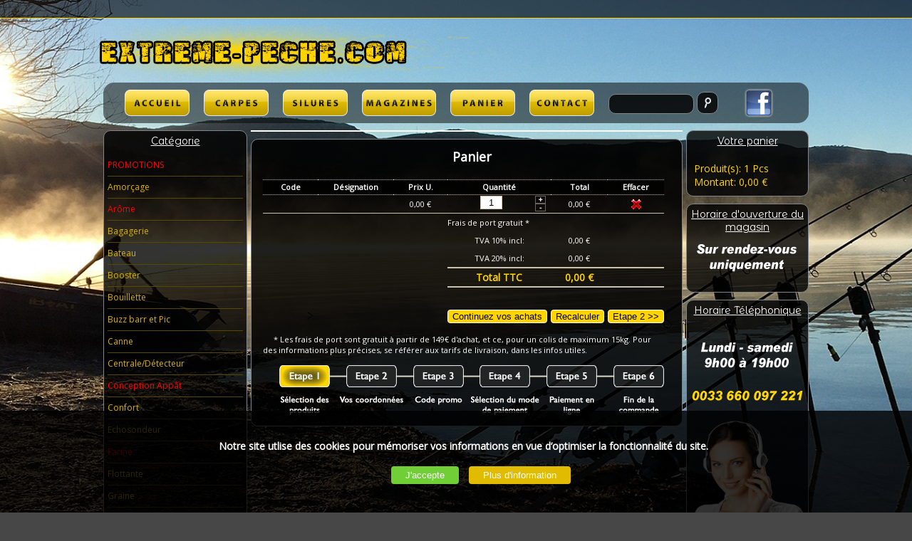

--- FILE ---
content_type: text/html
request_url: http://extreme-peche.com/panier.php?mod=ajout&id=7907&qte=1&niv=1
body_size: 17952
content:

<!DOCTYPE html PUBLIC "-//W3C//DTD XHTML 1.0 Transitional//EN" "http://www.w3.org/TR/xhtml1/DTD/xhtml1-transitional.dtd">
<html xmlns="http://www.w3.org/1999/xhtml">
<head>
<meta http-equiv="Content-Type" content="text/html; charset=iso-8859-1" />
<title>Extreme-peche.com - Du sérieux et de la passion à votre service</title>
<META NAME="description" CONTENT="Extrême-Pêche du sérieux et de la passion à votre service... Un site incontournable pour tous les carpistes et siluristes..."/>
<META NAME="keywords" CONTENT=" mer,carnassier,carpe,carpes,carpiste,carpistes,pêche,pêches,peche,peches,pêcheur,pêcheurs,Pêche de la carpe,épuisette,technique, hameçons,hameçon,bouillettes,bouillette,postes,les plombs à carpe,canne à carpe,la carpe en étang,la carpe en lac, la carpe en meuse,canne,cannes,articles,montages,vidéo,articles de peche à la carpe,poissons,poisson,carpe miroir,carpe commune,carpe cuir,tête de ligne, noeud sans noeud,pêche de nuit,pdn,cale,échosondeur,echosondeurs, zodiac, bateaux,gonflables,moteur,électrique,thermique,moins,chers,prix,affaires,garantie"/>
<link href="./css/feuille.css" rel="stylesheet" type="text/css">
<script type="text/javascript" src="http://ajax.googleapis.com/ajax/libs/jquery/1/jquery.min.js"></script>
<script type="text/javascript">
function prechargerImages(){
  $.each(arguments,function(){
    $('<img />').attr('src',this);
  });
}

// Utilisation :
prechargerImages(
  'graphisme/architecture/bp12.png',
  'graphisme/architecture/bp22.png',
  'graphisme/architecture/bp32.png',
  'graphisme/architecture/bp42.png',
  'graphisme/architecture/bp52.png',
  'graphisme/architecture/bp62.png');
  
  function add(nom) {	
	
	if (document.getElementById(nom).value > -1) {document.getElementById(nom).value ++; document.getElementById(nom).focus();}
	}
	
	function substract(nom) {
	if (document.getElementById(nom).value > 1) {document.getElementById(nom).value --; document.getElementById(nom).focus();}
	}
	
	
	
</script>

</head>
<body>
<div class="bandeau_haut"></div>
 
<div class="gen">
<div class="dessous_corps">
<div class="corps"><img src="../graphisme/architecture/logo_dessus.png" alt="Extreme peche" /></div>
<div class="haut">
<div class="menu_haut_g">
  

	
<!--
<a href="index.php?tout=10222"><font class="vide">Tout</font></a> <a href="index.php?dom=2"><font class="vide">Carpe</font></a> <a href="index.php?dom=3"><font class="vide">Carnassier</font></a>  <a href="panier.php">Panier (Total ttc: 0€)</a>    <a href="magazine.php">Magazine</a>-->

<div class="bouton1"><a href="index.php">ACCUEIL</a></div>
<div class="bouton2"><a href="index.php?dom=2">CARPES</a></div>
<div class="bouton3"><a href="index.php?dom=3">SILURES</a></div>
<div class="bouton4"><a href="magazine.php">lien</a></div>
<div class="bouton5"><a href="panier.php">lien</a></div>
<div class="bouton6"><a href="contact.php">lien</a></div>
<div class="bouton7"><form action="recherche.php" method="POST" target="_parent">
 <input type="search" name="recherche">
 <input type="submit"  value="" id="bouton">    
  </form></div>
 
 <div class="bouton8"><a href="http://www.facebook.com/extreme.pech?ref=hl" target="_blank"><img src="graphisme/architecture/facebook.png" width="42" height="41" alt="Facebook" /></a></div>

</div>
</div>
<div class="gauche"><div class="gen_menu_total">
<div class="gen_menu">
<div class="dessous_corps_menu">
<div class="corps_menu_produits"></div>
<div class="article_marque">
<h2>Cat&eacute;gorie</h2>
<ul>
<li><a href="promotions.php"><font style="color:#F00">PROMOTIONS</font></a></li>

<li><a href="choix_m.php?theme=55">Amorçage</a></li>

			<li><a href="choix_m.php?theme=48"><font style="color:#F00">Arôme</font></a></li>

			<li><a href="choix_m.php?theme=33">Bagagerie</a></li>

			<li><a href="choix_m.php?theme=24">Bateau</a></li>

			<li><a href="choix_m.php?theme=38">Booster</a></li>

			<li><a href="choix_m.php?theme=22">Bouillette</a></li>

			<li><a href="choix_m.php?theme=37">Buzz barr et Pic</a></li>

			<li><a href="choix_m.php?theme=20">Canne</a></li>

			<li><a href="choix_m.php?theme=28">Centrale/Détecteur</a></li>

			<li><a href="choix_m.php?theme=58"><font style="color:#F00">Conception Appât</font></a></li>

			<li><a href="choix_m.php?theme=53">Confort</a></li>

			<li><a href="choix_m.php?theme=27">Echosondeur</a></li>

			<li><a href="choix_m.php?theme=35"><font style="color:#F00">Farine</font></a></li>

			<li><a href="choix_m.php?theme=44">Flottante </a></li>

			<li><a href="choix_m.php?theme=49">Graine</a></li>

			<li><a href="choix_m.php?theme=32">Leurre</a></li>

			<li><a href="choix_m.php?theme=43"><font style="color:#F00">Mix</font></a></li>

			<li><a href="choix_m.php?theme=26">Montage</a></li>

			<li><a href="choix_m.php?theme=23">Moteur</a></li>

			<li><a href="choix_m.php?theme=21">Moulinet</a></li>

			<li><a href="choix_m.php?theme=52">No Kill</a></li>

			<li><a href="choix_m.php?theme=45">Pellet</a></li>

			<li><a href="choix_m.php?theme=47">Plomb</a></li>

			<li><a href="choix_m.php?theme=40">PVA et Arma</a></li>

			<li><a href="choix_m.php?theme=54">Rangement</a></li>

			<li><a href="choix_m.php?theme=30">Rod Pod</a></li>

			<li><a href="choix_m.php?theme=36">Swinger</a></li>

			<li><a href="choix_m.php?theme=41">Tente - Brolly</a></li>

			<li><a href="choix_m.php?theme=57">Tresse - Nylon</a></li>

			<li><a href="choix_m.php?theme=34">Vêtement</a></li>

				

</ul>
<br />
</div>
</div>
<div class="bas_menu"></div>
</div>



<div class="gen_menu">
<div class="dessous_corps_menu">
<div class="corps_menu_produits"></div>
<div class="article_marque">
<h2>Nos Marques</h2>
<div class="miniature_photos">
<a href="index_marques.php?id_marque=101" target="_parent"><img src="../marques_photos/110/logo-carpspirit.jpg" /></a>
 <a href="index_marques.php?id_marque=104" target="_parent"><img src="../marques_photos/108/home_slide1.jpg" /></a>
 <a href="index_marques.php?id_marque=106" target="_parent"><img src="../marques_photos/105/lowrance-logo1.jpg" /></a>
 <a href="index_marques.php?id_marque=105" target="_parent"><img src="../marques_photos/104/1378681_529520237126268_1656132038_n.jpg" /></a>
 <a href="index_marques.php?id_marque=98" target="_parent"><img src="../marques_photos/102/sportex_logo.jpg" /></a>
 <a href="index_marques.php?id_marque=25" target="_parent"><img src="../marques_photos/100/shimano-logo.jpg" /></a>
 <a href="index_marques.php?id_marque=69" target="_parent"><img src="../marques_photos/98/pafex-logo-new-mini1.jpg" /></a>
 <a href="index_marques.php?id_marque=84" target="_parent"><img src="../marques_photos/96/unicat_logo_white.jpg" /></a>
 <a href="index_marques.php?id_marque=85" target="_parent"><img src="../marques_photos/92/new-imperia-fin-nor-logo.jpg" /></a>
 <a href="index_marques.php?id_marque=49" target="_parent"><img src="../marques_photos/91/nash-tackle-logo.jpg" /></a>
 <a href="index_marques.php?id_marque=78" target="_parent"><img src="../marques_photos/90/logo_technipeche_web.jpg" /></a>
 <a href="index_marques.php?id_marque=92" target="_parent"><img src="../marques_photos/89/logo_drennan.jpg" /></a>
 <a href="index_marques.php?id_marque=73" target="_parent"><img src="../marques_photos/87/gambio-logo-a.h.f-leitner.jpg" /></a>
 <a href="index_marques.php?id_marque=89" target="_parent"><img src="../marques_photos/86/fun_contact.jpg" /></a>
 <a href="index_marques.php?id_marque=48" target="_parent"><img src="../marques_photos/84/enterprise-tackle_01.jpg" /></a>
 <a href="index_marques.php?id_marque=30" target="_parent"><img src="../marques_photos/77/copie-de-scorption_logo-.jpg" /></a>
 <a href="index_marques.php?id_marque=75" target="_parent"><img src="../marques_photos/75/prowess.jpg" /></a>
 <a href="index_marques.php?id_marque=40" target="_parent"><img src="../marques_photos/74/esp.jpg" /></a>
 <a href="index_marques.php?id_marque=74" target="_parent"><img src="../marques_photos/70/fatkat.jpg" /></a>
 <a href="index_marques.php?id_marque=70" target="_parent"><img src="../marques_photos/59/logo-owner.jpg" /></a>
 <a href="index_marques.php?id_marque=50" target="_parent"><img src="../marques_photos/56/vk620lcayljcqccafnzs72caxp2jhkcai7wzixcamc0f1gcabicr31cao5ubm8caot4bzicapgayzucaskgj52ca4i4qkxca67gqv3capekuyocaq801kjcamfiiuqcaz8xeklcaltoj6bcat57qmmca35pn9y.jpg" /></a>
 <a href="index_marques.php?id_marque=59" target="_parent"><img src="../marques_photos/55/1y75f3ca5jdp52caetn5locav8q2c2cabpte81casvrjbtcayv0yw6cahdn5hoca6x2zxicaw10u99cazdmlnacanievn3cahg50aqcao0s50ncagaghrxcadhazixcala76lycaa1io6mcasq8w1icax4lcef.jpg" /></a>
 <a href="index_marques.php?id_marque=28" target="_parent"><img src="../marques_photos/52/9mnl6xcaq3hldvca7fyhbdcaldhm5scakcakgdca262xjlcanjprkfcaloghe7calruv1wcaivvmm3canpw6jica9xdmt7ca2tuddgcaas1gjbcasuwhuqcaul4u78capqdnxtcamsqwwkca3bcjmacaz5judu.jpg" /></a>
 <a href="index_marques.php?id_marque=51" target="_parent"><img src="../marques_photos/45/images.jpg" /></a>
 <a href="index_marques.php?id_marque=61" target="_parent"><img src="../marques_photos/43/logo-quantum.jpg" /></a>
 <a href="index_marques.php?id_marque=54" target="_parent"><img src="../marques_photos/42/logo-fox.jpg" /></a>
 <a href="index_marques.php?id_marque=33" target="_parent"><img src="../marques_photos/41/logo-black-cat.jpg" /></a>
 <a href="index_marques.php?id_marque=55" target="_parent"><img src="../marques_photos/39/logo-amiaud.jpg" /></a>
 <a href="index_marques.php?id_marque=43" target="_parent"><img src="../marques_photos/36/logo-trakker.jpg" /></a>
 <a href="index_marques.php?id_marque=57" target="_parent"><img src="../marques_photos/34/logo-delkim.jpg" /></a>
 </div>
</div>
<div class="bas_menu"></div>
</div>

</div>

</div>




</div>
<div class="droite"><div class="gen_menu_total">
<div class="gen_menu_droite">
<div class="dessous_corps_menu">
<div class="corps_menu_produits"></div>
<div class="article_marque">
<h2>Votre panier</h2>
 <span class="tb_visu">
Produit(s): 1 Pcs <br />
Montant: 0,00 &euro; 

</span>

</div>
</div>
<div class="bas_menu"></div>
</div>

<div class="gen_menu_droite">
<div class="dessous_corps_menu">
<div class="corps_menu_produits"></div>
<div class="article_marque">
<h2>Horaire d'ouverture du magasin</h2>
<div align="center"><img class="img_c" src="graphisme/architecture/horaire_magasin.png" alt="horaire magasin" /></div>
<br />

 </div>
</div>
<div class="bas_menu"></div>
</div>

<div class="gen_menu_droite">
<div class="dessous_corps_menu">
<div class="corps_menu_produits"></div>
<div class="article_marque">
<h2>Horaire T&eacute;l&eacute;phonique</h2>
<br />
<div align="center"><img class="img_c" src="graphisme/architecture/tel.png" alt="horaire téléphonique" /></div>
 </div>
</div>
<div class="bas_menu"></div>
</div>



<div class="gen_menu_droite">
<div class="dessous_corps_menu">
<div class="corps_menu_produits"></div>
<div class="article_marque">
<h2>Info Utiles</h2>
<ul>
<li><a href="magazine_news.php?news=43">Délai de livraison </a></li>
<li><a href="magazine_news.php?news=44">Tarifs de livraison</a></li>
<li><a href="magazine_news.php?news=46">Service après vente</a></li>
<li><a href="magazine_news.php?news=48">Retrait commande</a></li>
<li><a href="magazine_news.php?news=49">Qui sommes nous ?</a></li>
<li><a href="magazine_news.php?news=62">Code Promo</a></li>
	
</ul>
<br />
</div>
</div>
<div class="bas_menu"></div>
</div>


<div class="gen_menu_droite">
<div class="dessous_corps_menu">
<div class="corps_menu_produits"></div>
<div class="article_marque">
<h2>Nos liens</h2>
<ul>
<li><a href="http://www.fraserriverlodge.com" target="_blank">Fraser River Lodge</a></li>
			<li><a href="http://www.actorielweb.com" target="_blank">Actorielweb</a></li>
			  </ul>          
 <br />       
</div>
</div>
<div class="bas_menu"></div>
</div>

<div class="gen_menu_droite">
<div class="dessous_corps_menu">
<div class="corps_menu_produits"></div>
<div class="article_marque">
<h2>Nos vid&eacute;os</h2>
<ul>
<li><a href="http://www.youtube.com/watch?v=y7DRn8X_5Ag" target="_blank">EP au Canada vol 2 Esturgeon</a></li>
			<li><a href="http://www.youtube.com/watch?v=7TCjOYUl_MU" target="_blank">Silures en Dérive</a></li>
			<li><a href="http://www.youtube.com/watch?v=rvRz2Rb6elM" target="_blank">EP en Grand Lac vol 2</a></li>
			<li><a href="http://www.youtube.com/watch?v=AY0utdQShJE" target="_blank">Silures 13 Extrêmes</a></li>
			<li><a href="https://www.youtube.com/watch?v=mOlXiVhOZSI" target="_blank">News Membre Team Silure !!</a></li>
			<li><a href="http://www.youtube.com/watch?v=7jIcPwFIq9A" target="_blank">Silures Aux Leurres !!</a></li>
			<li><a href="http://www.youtube.com/watch?v=gTBahkEBC9o" target="_blank">EP en Rivière vol 1 !!</a></li>
			<li><a href="http://www.youtube.com/watch?v=tUdL4mfWiOA" target="_blank">EP en Rivière vol 2 !!</a></li>
			<li><a href="http://www.youtube.com/watch?v=HlkdkGawUyI" target="_blank">EP en Plan d Eaux !!</a></li>
			<li><a href="http://www.youtube.com/watch?v=G0ATN3LhDJQ&feature=plcp" target="_blank">EP au Canada vol 1 !!</a></li>
			            </ul>
<br />
</div>
</div>
<div class="bas_menu"></div>
</div>


<div class="gen_menu_droite">
<div class="dessous_corps_menu">
<div class="corps_menu_produits"></div>
<div class="article_marque">
<h2>Paiement</h2>
<br />
<div align="center"><img class="img_c" src="graphisme/architecture/moyen_paiement.png" alt="paiement" /></div>
<br />

<h2>Livraison</h2>
<br />
<div align="center"><img class="img_c" src="graphisme/architecture/laposte.png" alt="livraison" /></div>
<br />
</div>
</div>
<div class="bas_menu"></div>
</div>













</div>

</div>

<div class="zonetexte">

<div class="suivi_archi"></div>
<hr/>
<div class="texte_index">
<table width="100%" border="0">
  <tr>
    <td>
<div class="dispo_article">
<div class="gen_article_panier">
<div class="dessous_corps_article_unique">
<div class="corps_menu_article_unique"></div>
<div class="caracteristique_panier">
<div class="titre_article_unique"><h1>Panier</h1></div>
 <form name="recalculer" action="panier.php" method="POST">
<div  class="div_panier">
	<table class="tb_panier" border="0">
	<tr>
    <td class="dessus_tb_panier" width="100px">Code</td>
    <td class="dessus_tb_panier" width="125px">Désignation</td>
	<td class="dessus_tb_panier" width="100px">Prix U.</td>
	<td class="dessus_tb_panier" width="100px">Quantité</td>
	<td class="dessus_tb_panier" width="75px">Total</td>
	<td class="dessus_tb_panier" width="63px">Effacer</td>
  </tr>
  <tr>
    <td class="page_panier1"></td>
    <td class="page_panier1"> </td>
	<td class="page_panier1">0,00 €</td>
	<td class="page_panier1"><input class="zonetexte_qte" name="qte_produit" id="qte_produit" type="text" value="1"/>
    <input class="zonetexte_qte" name="id_produit" type="hidden" value=""/><div class="incrementor"><a onClick="add('qte_produit');">+</a> <a onClick="substract('qte_produit');">-</a></div></td>
	<td class="page_panier1">0,00 €</td>
	<td class="page_panier1"><a href="panier.php?mod=effacer&id="><img src="graphisme/architecture/supp.png" alt="effacer" /></a></td>
  </tr>


   <tr>
    <td class="tb_somme_blanc"></td>
    <td class="tb_somme_blanc"></td>
	<td class="tb_somme_blanc"></td>
	<td colspan="3"class="tb_somme_blanc" align="left">Frais de port gratuit *</td>
  </tr>
            <tr>
    <td class="tb_somme_blanc"></td>
    <td class="tb_somme_blanc"></td>
	<td class="tb_somme_blanc"></td>
	<td class="tb_somme_blanc">TVA 10% incl:</td>
	<td class="tb_somme_blanc">0,00 €</td>
	<td class="tb_somme_blanc"></td>
  </tr>
          <tr>
    <td class="tb_somme_blanc"></td>
    <td class="tb_somme_blanc"></td>
	<td class="tb_somme_blanc"></td>
	<td class="tb_somme_blanc">TVA 20% incl:</td>
	<td class="tb_somme_blanc">0,00 €</td>
	<td class="tb_somme_blanc"></td>
  </tr>
    <tr>
    <td class="tb_somme_blanc"></td>
    <td class="tb_somme_blanc"></td>
	<td class="tb_somme_blanc"></td>
	<td class="tb_somme">Total TTC</td>
	<td class="tb_somme">0,00 €</td>
	<td class="tb_somme"></td>
  </tr>
            <tr>
    <td class="tb_somme_blanc"></td>
    <td class="tb_somme_blanc"></td>
	<td class="tb_somme_blanc"></td>
	<td class="tb_recalculer"><input type="button"  name="bouton1" value="Continuez vos achats" style="margin-right:5px;" onclick="window.location='index.php';" /></td>
	<td class="tb_recalculer"><input type="submit"  name="bouton1" value="Recalculer" style="margin-right:5px;"  /></td>
	<td class="tb_recalculer"><input type="submit"  name="bouton2" value="Etape 2 >>"  /></td>
  </tr>
</table>

<br />
<p>* Les frais de port sont gratuit à partir de 149€ d'achat, et ce, pour un colis de maximum 15kg. Pour des informations plus précises, se référer aux tarifs de livraison, dans les infos utiles.</p>

</div>
</form>
</div>
</div>
<div class="bas_article_unique"></div>
<div class="etape"><img src="graphisme/architecture/etapes1.png" alt="etape1" /></div>
</div>
</div>
	</td>
  </tr>
</table>
</div>
</div>
</div>
<div class="bas"><a href="contact.php?dsp_form">Contactez-nous</a> | <a href="conditions.php">Conditions générales</a> | <a href="politique-confidentialite.php">Politique de confidentialité</a>

<div id="bandeaubas">
<div>
<p>Notre site utlise des cookies pour mémoriser vos informations en vue d’optimiser la fonctionnalité du site.</p><br />

<form name="configCookies" id="configCookies" action="/panier.php?mod=ajout&amp;id=7907&amp;qte=1&amp;niv=1&s=set" method="post">
<!--	<label>Google analytics</label> <input name="stat" type="checkbox" value="1" checked/> - <label>Google map</label> <input name="map" type="checkbox" value="1" checked/><br class="hidepc" />-->
	
	<input type="submit" value="J'accepte"> <input onclick="location.href='politique-confidentialite.php'" type="button" value="Plus d'information">
	</form>
</div>
</div>
</div>
<div class="actorielweb">Créé par <a href="http://www.actorielweb.com" target="_blank">Actorielweb</a></div>
</div>

</div>



</body>
</html>


--- FILE ---
content_type: text/css
request_url: http://extreme-peche.com/css/feuille.css
body_size: 33715
content:
@import url(http://fonts.googleapis.com/css?family=Open+Sans);
/*font-family: 'Open Sans', sans-serif;*/
@import url(http://fonts.googleapis.com/css?family=Montserrat+Alternates);
/*font-family: 'Montserrat Alternates', sans-serif;*/
/*
-------------------------
 Pseudo Class 
------------------------- 
 */
/*RESET*/
html, body, div, span, applet, object, iframe, h1, h2, h3, h4, h5, h6, p, blockquote, pre, a, abbr, acronym, address, big, cite, code, del, dfn, em, font, img, ins, kbd, q, s, samp, small, strike, strong, sub, sup, tt, var, dl, dt, dd, ol, ul, li, table, fieldset, form, label, legend, caption, tbody, tfoot, thead, tr, th, td {
  margin: 0;
  padding: 0;
  border: 0;
  outline: 0;
  font-weight: inherit;
  font-style: inherit;
  font-size: 100%;
  font-family: inherit; }

.test {
  border: 1px solid #FFF;
  border-spacing: 0px;
  border-collapse: collapse; }

body {
  background-color: #474747;
  background-image: url(../bcg/bcg.jpg);
  background-position: center  center;
  background-attachment: fixed;
  background-repeat: no-repeat;
  margin: 0; }

li {
  list-style: none; }

a {
  text-decoration: none; }

strong {
  font-weight: bold; }

/*----------------------------------------*/
.tb_visu {
  font-family: 'Open Sans', sans-serif;
  margin: 10px;
  color: #ffd400;
  font-size: 14px; }

.bandeau_haut {
  width: 100%;
  height: 25px;
  background-color: rgba(1, 1, 1, 0.6);
  border-bottom: solid 1px #ffd400; }

.bouton1 a {
  float: left;
  text-indent: -5000px;
  margin: 10px;
  display: block;
  width: 91px;
  height: 37px;
  background: url(../graphisme/architecture/bp1.png) no-repeat; }

.bouton1 a:hover {
  background: url(../graphisme/architecture/bp12.png) no-repeat; }

.bouton2 a {
  float: left;
  text-indent: -5000px;
  margin: 10px;
  display: block;
  width: 91px;
  height: 37px;
  background: url(../graphisme/architecture/bp2.png) no-repeat; }

.bouton2 a:hover {
  background: url(../graphisme/architecture/bp22.png) no-repeat; }

.bouton3 a {
  float: left;
  text-indent: -5000px;
  margin: 10px;
  display: block;
  width: 91px;
  height: 37px;
  background: url(../graphisme/architecture/bp3.png) no-repeat; }

.bouton3 a:hover {
  background: url(../graphisme/architecture/bp32.png) no-repeat; }

.bouton4 a {
  float: left;
  text-indent: -5000px;
  margin: 10px;
  display: block;
  width: 104px;
  height: 37px;
  background: url(../graphisme/architecture/bp4.png) no-repeat; }

.bouton4 a:hover {
  background: url(../graphisme/architecture/bp42.png) no-repeat; }

.bouton5 a {
  float: left;
  text-indent: -5000px;
  margin: 10px;
  display: block;
  width: 91px;
  height: 37px;
  background: url(../graphisme/architecture/bp5.png) no-repeat; }

.bouton5 a:hover {
  background: url(../graphisme/architecture/bp52.png) no-repeat; }

.bouton6 a {
  float: left;
  text-indent: -5000px;
  margin: 10px;
  display: block;
  width: 91px;
  height: 37px;
  background: url(../graphisme/architecture/bp6.png) no-repeat; }

.bouton6 a:hover {
  background: url(../graphisme/architecture/bp62.png) no-repeat; }

.bouton7 {
  float: left;
  margin: 10px;
  margin-top: 13px;
  display: block; }

.bouton7 input[type="search"] {
  background-color: rgba(1, 1, 1, 0.8);
  width: 120px;
  height: 28px;
  border: solid 1px #828589;
  -moz-border-radius: 10px;
  -webkit-border-radius: 10px;
  border-radius: 10px;
  color: #FFF; }

.bouton7 input[type="submit"] {
  display: inline-block;
  vertical-align: bottom;
  height: 31px;
  width: 30px;
  border: solid 1px #828589;
  -moz-border-radius: 10px;
  -webkit-border-radius: 10px;
  border-radius: 10px;
  font-size: 12px;
  background-color: rgba(1, 1, 1, 0.8);
  background-image: url(../graphisme/architecture/loupe.png);
  background-repeat: no-repeat;
  background-position: center;
  cursor: pointer; }

.bouton8 {
  float: left;
  margin: 8px;
  margin-left: 26px; }

/*-----------------------------------------*/
.body_popup {
  background: #FFFFFF; }

a img {
  border: none;
  color: none; }

img {
  border: none;
  outline: none; }

a:active {
  outline: 0px; }

a:focus {
  outline: 0px; }

h3 {
  font-size: 15px;
  color: #6B645E;
  text-align: left; }

h4 {
  font-size: 13px;
  margin-top: 25px;
  margin-bottom: 20px;
  color: #ffd400;
  text-decoration: underline;
  text-align: left; }

h5 {
  font-size: 13px;
  margin-top: 25px;
  margin-bottom: 20px;
  color: #ffd400;
  text-align: center;
  text-decoration: underline; }

h6 {
  font-size: 20px;
  color: #6B645E;
  text-align: left;
  text-decoration: underline; }

h1 {
  position: relative;
  z-index: 3;
  text-align: center;
  font-family: Verdana, Arial, Helvetica, sans-serif;
  font-size: 11px;
  font-weight: bold;
  color: #393737; }

hr {
  border: solid 1px #fff; }

a img {
  border: none; }

li {
  line-height: 1em; }

/*
-------------------------
 Architecture texte 
------------------------- 
 */
.lien a:link {
  color: #ffd400;
  text-decoration: none;
  font-family: Verdana, Arial, Helvetica, sans-serif; }

.lien a:visited {
  color: #ffd400;
  text-decoration: none;
  font-family: Verdana, Arial, Helvetica, sans-serif; }

.lien a:hover {
  color: #ffd400;
  text-decoration: underline;
  font-family: Verdana, Arial, Helvetica, sans-serif; }

.taille10 {
  font-size: 10px; }

.prix_barre {
  font-size: 14px;
  font-family: Verdana, Arial, Helvetica, sans-serif;
  color: #FF0000;
  text-decoration: line-through; }

.rouge {
  font-size: 12px;
  font-family: Verdana, Arial, Helvetica, sans-serif;
  color: #FF0000;
  font-weight: bold; }

.selectionnee {
  font-size: 12px;
  font-family: Verdana, Arial, Helvetica, sans-serif;
  color: #E5740F;
  font-weight: bold; }

.code {
  font-size: 12px;
  font-family: Verdana, Arial, Helvetica, sans-serif;
  color: #3654C3;
  font-weight: bold; }

 /*
-------------------------
--------------------------------------------------
------------------------- 
 */
/*
-------------------------
 Architecture Graphique 
------------------------- 
 */
.gen {
  width: 1000px;
  margin: auto;
  margin-top: 10px; }

.haut {
  width: 990px;
  height: 57px;
  margin: auto;
  -moz-border-radius: 15px;
  -webkit-border-radius: 15px;
  border-radius: 15px;
  background-color: rgba(1, 1, 1, 0.5); }

.gauche {
  float: left;
  width: 200px;
  margin-left: 5px; }

.droite {
  float: right;
  width: 172px;
  height: auto;
  margin-right: 5px;
  z-index: 2; }

.bas {
  clear: both;
  width: 1000px;
  height: 31px;
  padding-top: 7px;
  text-indent: 20px;
  -moz-border-radius: 15px;
  -webkit-border-radius: 15px;
  border-radius: 15px;
  background-color: rgba(1, 1, 1, 0.8);
  border: solid 1px #828589;
  font-family: 'Open Sans', sans-serif;
  color: #fff;
  font-size: 14px; }

.bas a:link {
  color: #fff;
  text-decoration: none; }

.bas a:visited {
  color: #fff;
  text-decoration: none; }

.bas a:hover {
  color: #fff;
  text-decoration: underline; }

.menu_haut_g {
  margin-left: 20px; }

.menu_haut_d {
  margin-top: 18px;
  margin-left: 445px;
  font-size: 15px;
  word-spacing: 13px;
  font-family: Verdana, Arial, Helvetica, sans-serif; }

.menu_haut_d a:link {
  color: #6B645E;
  text-decoration: none;
  font-family: Verdana, Arial, Helvetica, sans-serif; }

.menu_haut_d a:visited {
  color: #6B645E;
  text-decoration: none;
  font-family: Verdana, Arial, Helvetica, sans-serif; }

.menu_haut_d a:hover {
  color: #6B645E;
  text-decoration: none;
  font-family: Verdana, Arial, Helvetica, sans-serif; }

.corps {
  /* bandeau du dessus */
  display: inline-block;
  width: 1000px;
  height: 80px;
  /*background-image: url(../graphisme/architecture/logo_dessus.png);
  background-repeat:no-repeat;*/ }

.section {
  margin-left: -4px; }

.gen_menu {
  width: 200px;
  height: auto;
  margin: auto;
  margin-bottom: 10px;
  margin-top: 10px;
  border: solid 1px #828589;
  -moz-border-radius: 10px;
  -webkit-border-radius: 10px;
  border-radius: 10px;
  background-color: rgba(1, 1, 1, 0.8); }

.gen_menu_droite {
  width: 170px;
  height: auto;
  margin: auto;
  margin-top: 10px;
  border: solid 1px #828589;
  -moz-border-radius: 10px;
  -webkit-border-radius: 10px;
  border-radius: 10px;
  background-color: rgba(1, 1, 1, 0.8); }

.article {
  text-align: center;
  margin-top: -5px;
  font-family: Verdana, Arial, Helvetica, sans-serif;
  font-size: 11px;
  line-height: 1.5em; }

.article_marque {
  text-align: left;
  margin-top: 5px; }

.article_marque a:link {
  color: #d5b103;
  text-decoration: none; }

.article_marque a:visited {
  color: #d5b103;
  text-decoration: none; }

.article_marque a:hover {
  color: #d5b103;
  text-decoration: none; }

.article_marque h2 {
  font-family: 'Montserrat Alternates', sans-serif;
  color: #FFF;
  text-align: center;
  font-size: 14px;
  text-decoration: underline;
  margin-bottom: 10px; }

.article_marque li a {
  display: block; }

.article_marque li {
  width: auto;
  font-family: 'Open Sans', sans-serif;
  font-size: 12px;
  margin-left: 5px;
  margin-right: 5px;
  border-bottom: solid 1px #584900;
  line-height: 30px; }

.article_marque li:hover {
  background-color: rgba(216, 179, 0, 0.1);
  cursor: pointer; }

.voir_modif {
  text-align: center;
  margin-top: 10px;
  font-family: Verdana, Arial, Helvetica, sans-serif;
  font-size: 11px;
  line-height: 1.5em; }

.voir_modif a:link {
  color: #2F79B8;
  text-decoration: none;
  font-family: Verdana, Arial, Helvetica, sans-serif; }

.voir_modif a:visited {
  color: #2F79B8;
  text-decoration: none;
  font-family: Verdana, Arial, Helvetica, sans-serif; }

.voir_modif a:hover {
  color: #2F79B8;
  text-decoration: underline;
  font-family: Verdana, Arial, Helvetica, sans-serif; }

.corps_menu {
  height: 44px;
  background-image: url(../graphisme/architecture/panier_dessus.jpg);
  background-repeat: no-repeat;
  z-index: 1; }

.corps_menu_rech {
  height: 26px;
  background-image: url(../graphisme/architecture/rech_dessus.jpg);
  background-repeat: no-repeat;
  z-index: 1; }

.corps_menu_partenaires {
  height: 26px;
  background-image: url(../graphisme/architecture/partenaires_dessus.jpg);
  background-repeat: no-repeat;
  z-index: 1; }

.corps_menu_marques {
  height: 26px;
  background-image: url(../graphisme/architecture/marques_dessus.jpg);
  background-repeat: no-repeat;
  z-index: 1; }

.dispo_article {
  margin-left: 0px;
  margin-top: 0px; }

.titre {
  font-size: 15px;
  color: #6B645E;
  font-family: Verdana, Arial, Helvetica, sans-serif;
  text-align: center;
  text-decoration: underline;
  font-weight: bold; }

.texte_societe {
  font-size: 12px;
  font-family: Verdana, Arial, Helvetica, sans-serif;
  text-align: left;
  padding-left: 20px;
  font-weight: bold; }

.rouge {
  color: #FF0000; }

/*
--------------
 dessous article unitaire 
--------------
 */
.gen_article {
  text-align: center;
  width: 190px;
  height: 280px;
  margin: auto;
  margin-top: 10px;
  -moz-border-radius: 8px;
  -webkit-border-radius: 8px;
  border-radius: 8px;
  background-color: #FFF; }

.gen_article_titre {
  margin-top: 400px;
  width: 580px;
  height: 100%;
  margin: auto;
  margin-top: 10px; }

.gen_article_affinez {
  -moz-border-radius: 10px;
  -webkit-border-radius: 10px;
  border-radius: 10px;
  background-color: rgba(1, 1, 1, 0.8);
  border: solid 1px #828589; }

.gen_article_panier {
  width: auto;
  height: 100%;
  margin: auto;
  margin-top: 10px;
  margin-left: 14px; }

.gen_article_unique {
  -moz-border-radius: 10px;
  -webkit-border-radius: 10px;
  border-radius: 10px;
  background-color: rgba(1, 1, 1, 0.8);
  border: solid 1px #828589;
  margin-bottom: 10px; }

.etape {
  margin-left: 5px; }

.corps_menu_article_titre {
  height: 19px;
  background-image: url(../graphisme/architecture/article_dessus_titre.jpg);
  background-repeat: no-repeat;
  z-index: 1; }

.corps_menu_article_titre_unique {
  height: 19px;
  background-image: url(../graphisme/architecture/article_dessus_titre.jpg);
  background-repeat: no-repeat;
  z-index: 1; }

.bas_article_7 {
  clear: both;
  width: 176px;
  background-image: url(../graphisme/architecture/article_bas_7.jpg);
  height: 27px; }

.bas_article_14 {
  clear: both;
  width: 176px;
  background-image: url(../graphisme/architecture/article_bas_14.jpg);
  height: 27px; }

.bas_article_r {
  clear: both;
  width: 176px;
  background-image: url(../graphisme/architecture/article_bas_r.jpg);
  height: 27px; }

/*
--------------
 ------------------------------------------- 
--------------
 */
 /*
--------------
Disposition interne dessous article
--------------
 */
.caracteristique {
  font-family: 'Open Sans', sans-serif;
  min-height: 600px; }

.chapeau {
  margin-top: 20px;
  padding-left: 10px;
  padding-right: 10px; }

.suite {
  margin-top: 20px;
  margin-bottom: 10px;
  margin-left: 10px;
  text-align: left; }

.suite a:link {
  color: #ffd400;
  text-decoration: none;
  font-family: Verdana, Arial, Helvetica, sans-serif;
  font-weight: bold; }

.suite a:visited {
  color: #ffd400;
  text-decoration: none;
  font-family: Verdana, Arial, Helvetica, sans-serif;
  font-weight: bold; }

.suite a:hover {
  color: #ffd400;
  text-decoration: underline;
  font-family: Verdana, Arial, Helvetica, sans-serif;
  font-weight: bold; }

.caracteristique_titre {
  margin-bottom: 15px; }

.caracteristique_titre li a {
  display: block; }

.caracteristique_titre li {
  width: auto;
  font-family: 'Open Sans', sans-serif;
  font-size: 12px;
  margin-left: 5px;
  margin-right: 5px;
  border-bottom: solid 1px #584900;
  line-height: 30px; }

.caracteristique_titre a:link {
  color: #d5b103;
  text-decoration: none; }

.caracteristique_titre a:visited {
  color: #d5b103;
  text-decoration: none; }

.caracteristique_titre a:hover {
  color: #d5b103;
  text-decoration: none; }

.caracteristique_titre li:hover {
  background-color: rgba(216, 179, 0, 0.1);
  cursor: pointer; }

.caracteristique_panier {
  font-family: 'Open Sans', sans-serif;
  font-size: 11px;
  color: #FFF; }

.ajouter_titre {
  position: relative;
  z-index: 3;
  font-size: 11px;
  margin-top: -33px;
  margin-left: 425px; }

.ajouter_titre a:link {
  color: #7A4016;
  text-decoration: underline;
  font-family: Verdana, Arial, Helvetica, sans-serif; }

.ajouter_titre a:visited {
  color: #7A4016;
  text-decoration: underline;
  font-family: Verdana, Arial, Helvetica, sans-serif; }

.ajouter_titre a:hover {
  color: #7A4016;
  text-decoration: underline;
  font-family: Verdana, Arial, Helvetica, sans-serif; }

.titre_article h1 {
  font-family: 'Open Sans', sans-serif;
  font-size: 14px;
  font-weight: normal;
  color: #010101;
  height: 70px; }

.titre_article_unique h1 {
  font-family: 'Open Sans', sans-serif;
  font-size: 18px;
  color: #FFF;
  margin-bottom: 20px; }

.prix_vignette {
  font-family: 'Open Sans', sans-serif;
  font-size: 18px;
  font-weight: normal;
  color: #010101; }

.bouton_ajouter {
  margin-top: 5px; }

.stock {
  margin-right: 5px;
  text-align: right; }

.info a:link {
  color: #393737;
  text-decoration: none;
  font-family: Verdana, Arial, Helvetica, sans-serif;
  font-weight: bold; }

.info a:visited {
  color: #393737;
  text-decoration: none;
  font-family: Verdana, Arial, Helvetica, sans-serif;
  font-weight: bold; }

.info a:hover {
  color: #393737;
  text-decoration: underline;
  font-family: Verdana, Arial, Helvetica, sans-serif;
  font-weight: bold; }

.photo2_article {
  float: right;
  margin-left: 10px; }

.description {
  width: 330px;
  margin-top: 20px;
  margin-left: 210px;
  line-height: 1.5em; }

.description_article {
  width: 225px;
  margin-top: 20px;
  margin-left: 310px;
  line-height: 1.5em; }

.description_article_unique {
  color: #FFF; }

.temp {
  background: #0099CC; }

.photo_stock {
  margin-top: 15px;
  margin-bottom: 15px; }

.ajouter {
  margin-top: 10px; }

.texte_article {
  clear: left;
  width: 540px;
  margin-top: 10px; }

.texte_article a:link {
  color: #393737;
  text-decoration: underline;
  font-family: Verdana, Arial, Helvetica, sans-serif;
  font-weight: bold; }

.texte_article a:visited {
  color: #393737;
  text-decoration: underline;
  font-family: Verdana, Arial, Helvetica, sans-serif;
  font-weight: bold; }

.texte_article a:hover {
  color: #393737;
  text-decoration: underline;
  font-family: Verdana, Arial, Helvetica, sans-serif;
  font-weight: bold; }

.choix {
  margin-top: 10px; }

.env_ami {
  margin-top: -26px;
  margin-left: 35px;
  font-size: 10px; }

.savoir {
  text-align: right;
  font-family: Verdana, Arial, Helvetica, sans-serif;
  font-size: 11px; }

.prix_chiffre {
  font-size: 24px; }

.prix_g {
  font-weight: bold;
  font-size: 12px;
  font-family: Verdana, Arial, Helvetica, sans-serif;
  color: #393737; }

.description a:link {
  color: #393737;
  text-decoration: underline;
  font-family: Verdana, Arial, Helvetica, sans-serif;
  font-weight: bold; }

.description a:visited {
  color: #393737;
  text-decoration: underline;
  font-family: Verdana, Arial, Helvetica, sans-serif;
  font-weight: bold; }

.description a:hover {
  color: #393737;
  text-decoration: underline;
  font-family: Verdana, Arial, Helvetica, sans-serif;
  font-weight: bold; }

.description_article a:link {
  color: #393737;
  text-decoration: underline;
  font-family: Verdana, Arial, Helvetica, sans-serif;
  font-weight: bold; }

.description_article a:visited {
  color: #393737;
  text-decoration: underline;
  font-family: Verdana, Arial, Helvetica, sans-serif;
  font-weight: bold; }

.description_article a:hover {
  color: #393737;
  text-decoration: underline;
  font-family: Verdana, Arial, Helvetica, sans-serif;
  font-weight: bold; }

.texte_complet {
  line-height: 150%;
  color: #FFF; }

.texte_complet a:link {
  color: #393737;
  text-decoration: underline;
  font-family: Verdana, Arial, Helvetica, sans-serif; }

.texte_complet a:visited {
  color: #393737;
  text-decoration: underline;
  font-family: Verdana, Arial, Helvetica, sans-serif; }

.texte_complet a:hover {
  color: #393737;
  text-decoration: underline;
  font-family: Verdana, Arial, Helvetica, sans-serif; }

.zoom {
  clear: both;
  text-align: center; }

.zoom a:link {
  color: #ffd400;
  text-decoration: underline;
  font-family: Verdana, Arial, Helvetica, sans-serif; }

.zoom a:visited {
  color: #ffd400;
  text-decoration: underline;
  font-family: Verdana, Arial, Helvetica, sans-serif; }

.zoom a:hover {
  color: #ffd400;
  text-decoration: underline;
  font-family: Verdana, Arial, Helvetica, sans-serif; }

.zoom1 {
  width: 100px;
  height: 27px; }

.plus_images {
  width: 150px;
  margin-left: 130px;
  margin-top: -38px;
  height: 27px; }

.zoom_texte {
  color: #113A5D;
  margin-left: 60px;
  margin-top: -15px; }

.bp_fermer {
  font-size: 11px;
  font-family: Verdana, Arial, Helvetica, sans-serif;
  color: #393737; }

.bp_fermer a:link {
  color: #393737;
  text-decoration: none;
  font-family: Verdana, Arial, Helvetica, sans-serif;
  font-weight: bold; }

.bp_fermer a:visited {
  color: #393737;
  text-decoration: none;
  font-family: Verdana, Arial, Helvetica, sans-serif;
  font-weight: bold; }

.bp_fermer a:hover {
  color: #393737;
  text-decoration: none;
  font-family: Verdana, Arial, Helvetica, sans-serif;
  font-weight: bold; }

.numero_image {
  margin-top: 10px;
  font-size: 11px;
  font-family: Verdana, Arial, Helvetica, sans-serif;
  color: #393737; }

.numero_image a:link {
  color: #393737;
  text-decoration: none;
  font-family: Verdana, Arial, Helvetica, sans-serif; }

.numero_image a:visited {
  color: #393737;
  text-decoration: none;
  font-family: Verdana, Arial, Helvetica, sans-serif; }

.numero_image a:hover {
  color: #393737;
  text-decoration: underline;
  font-family: Verdana, Arial, Helvetica, sans-serif; }

.numero_image_index {
  text-align: center;
  font-size: 12px;
  color: #ffd400;
  height: 40px;
  line-height: 40px; }

.numero_image_index a:link {
  color: #ffd400;
  text-decoration: none; }

.numero_image_index a:visited {
  color: #ffd400;
  text-decoration: none; }

.numero_image_index a:hover {
  color: #ffd400;
  text-decoration: underline; }

.suivi_archi {
  margin-top: 10px;
  font-size: 13px;
  color: #FFF;
  font-family: Verdana, Arial, Helvetica, sans-serif;
  text-align: left;
  font-weight: bold;
  z-index: 15; }

.suivi_archi a:link {
  color: #FFF;
  text-decoration: none;
  font-family: Verdana, Arial, Helvetica, sans-serif; }

.suivi_archi a:visited {
  color: #FFF;
  text-decoration: none;
  font-family: Verdana, Arial, Helvetica, sans-serif; }

.suivi_archi a:hover {
  color: #FFF;
  text-decoration: none;
  font-family: Verdana, Arial, Helvetica, sans-serif; }

.affinez {
  text-align: center;
  margin-bottom: 10px;
  margin-top: 10px;
  font-size: 12px;
  color: #fff; }

/*
--------------
--------------------------------------------------------------
--------------
 */
/*
--------------
Css popup
--------------
 */
.gen_zoom {
  width: 100%;
  height: 100%; }

p.flag img, span {
  vertical-align: middle;
  display: inline-block; }

p.flag span {
  padding-left: 5px; }

p.flag2 img, span {
  vertical-align: middle;
  display: inline-block; }

p.flag2 span {
  margin-left: -15px;
  text-align: left; }

.photo_popup {
  padding-top: 10px;
  width: 100%;
  height: 500px;
  text-align: center;
  vertical-align: middle; }

.page_conditions_popup {
  text-align: left;
  padding: 15px; }

/*
--------------
-------------------------------------------------
--------------
 */
 /*
--------------
Css Panier
--------------
 */
.div_panier {
  width: 563px;
  margin-top: 10px;
  text-align: left; }

.div_panier2 {
  width: auto;
  margin-top: -25px;
  text-align: left; }

.div_panier a:link {
  color: #393737;
  text-decoration: underline;
  font-family: Verdana, Arial, Helvetica, sans-serif; }

.div_panier a:visited {
  color: #393737;
  text-decoration: underline;
  font-family: Verdana, Arial, Helvetica, sans-serif; }

.div_panier a:hover {
  color: #393737;
  text-decoration: underline;
  font-family: Verdana, Arial, Helvetica, sans-serif; }

.tb_panier {
  text-align: center;
  border-collapse: collapse; }

.dessus_tb_panier {
  height: 20px;
  border-collapse: collapse;
  background-color: rgba(1, 1, 1, 0.8);
  border-bottom: dotted 1px #CABBAD;
  border-top: dotted 1px #CABBAD;
  font-weight: bold; }

.dessus_tb_panier_imp {
  height: 20px;
  border-collapse: collapse;
  background: #E5F3FF;
  border: solid 1px #CAC2AD; }

.page_panier1 {
  height: 25px;
  border-bottom: solid 1px #CAC2AD; }

.page_panier1_imp {
  height: 25px;
  border: solid 1px #CAC2AD; }

.page_panier_rist {
  background-color: rgba(201, 248, 201, 0.2);
  height: 25px;
  border-bottom: solid 1px #CAC2AD; }

.page_panier_rist_imp {
  background: #C9F8C9;
  height: 25px;
  border: solid 1px #CAC2AD; }

.page_panier2 {
  height: 20px;
  border: solid 1px #CAC2AD; }

.page_panier2_imp {
  height: 20px;
  border: solid 1px #CAC2AD; }

.tb_somme {
  height: 25px;
  font-size: 14px;
  font-weight: bold;
  color: #ffd400;
  border-top: solid 2px #CAC2AD;
  border-bottom: solid 2px #CAC2AD; }

.tb_recap {
  border-bottom: solid 1px #CAC2AD; }

.tb_somme_blanc {
  border: 0px;
  height: 25px; }

.tb_recalculer {
  height: 50px;
  vertical-align: bottom; }

.vider_panier {
  position: relative;
  z-index: 3;
  font-size: 11px;
  margin-top: -33px;
  margin-left: 445px; }

.vider_panier a:link {
  color: #7A4016;
  text-decoration: underline;
  font-family: Verdana, Arial, Helvetica, sans-serif; }

.vider_panier a:visited {
  color: #7A4016;
  text-decoration: underline;
  font-family: Verdana, Arial, Helvetica, sans-serif; }

.vider_panier a:hover {
  color: #7A4016;
  text-decoration: underline;
  font-family: Verdana, Arial, Helvetica, sans-serif; }

.zonetexte_qte {
  border: solid 1px #CAC2AD;
  width: 25px;
  text-align: center; }

input[type="submit"], input[type="button"] {
  border: 1px solid #fff;
  background-color: #ffd400;
  -moz-border-radius: 4px;
  -webkit-border-radius: 4px;
  border-radius: 4px;
  cursor: pointer; }

select.style_fond1 {
  border: 1px solid #CAC2AD;
  background-color: rgba(255, 255, 255, 0.8);
  -moz-border-radius: 4px;
  -webkit-border-radius: 4px;
  border-radius: 4px;
  width: 170px;
  margin-bottom: 5px; }

input.style_fond1 {
  border: 1px solid #CAC2AD;
  background-color: rgba(255, 255, 255, 0.8);
  -moz-border-radius: 4px;
  -webkit-border-radius: 4px;
  border-radius: 4px;
  width: 170px;
  margin-bottom: 5px; }

input.style_fond2 {
  border: 1px solid #CAC2AD;
  background-color: rgba(255, 212, 0, 0.8);
  -moz-border-radius: 4px;
  -webkit-border-radius: 4px;
  border-radius: 4px;
  width: 170px;
  margin-bottom: 5px; }

textarea.style_fond1 {
  border: 1px solid #CAC2AD;
  width: 170px;
  background-color: rgba(255, 255, 255, 0.8);
  -moz-border-radius: 4px;
  -webkit-border-radius: 4px;
  border-radius: 4px;
  margin-bottom: 5px; }

textarea.style_fond2 {
  border: 1px solid #CAC2AD;
  width: 170px;
  background-color: rgba(255, 212, 0, 0.8);
  -moz-border-radius: 4px;
  -webkit-border-radius: 4px;
  border-radius: 4px;
  margin-bottom: 5px; }

.cond_gen {
  vertical-align: middle; }

.cond_gen a:link {
  color: #ffd400;
  text-decoration: underline;
  font-family: Verdana, Arial, Helvetica, sans-serif;
  font-weight: bold; }

.cond_gen a:visited {
  color: #ffd400;
  text-decoration: underline;
  font-family: Verdana, Arial, Helvetica, sans-serif;
  font-weight: bold; }

.cond_gen a:hover {
  color: #ffd400;
  text-decoration: underline;
  font-family: Verdana, Arial, Helvetica, sans-serif;
  font-weight: bold; }

.texte_important {
  font-size: 12px;
  color: #393737;
  font-weight: bold;
  display: inline-block;
  margin-top: -20px;
  vertical-align: top; }

.coord_payement {
  margin-left: 15px;
  text-align: left;
  font-size: 12px;
  color: #393737;
  font-weight: bold;
  line-height: 1.5; }

.virement {
  width: 560px; }

 /*
--------------
-------------------------------------------------
--------------
 */
.zonetexte {
  font-family: 'Open Sans', sans-serif;
  height: auto;
  margin-left: 212px;
  margin-right: 182px;
  font-size: 12px;
  text-align: justify;
  color: #FFF;
  z-index: 2; }

.texte_index {
  margin-top: 10px;
  width: auto;
  height: auto;
  border: solid 1px #828589;
  -moz-border-radius: 10px;
  -webkit-border-radius: 10px;
  border-radius: 10px;
  background-color: rgba(1, 1, 1, 0.88);
  margin-bottom: 10px; }

.texte_index_unique {
  position: relative;
  margin-top: 0px;
  width: auto;
  height: auto;
  margin-left: 0px;
  color: #FFF; }

.texte_index_magazine {
  position: relative;
  margin-top: -30px;
  width: auto;
  height: auto;
  margin-left: 0px;
  color: #FFF; }

.textecopy {
  color: #2C3137;
  padding-top: 3px;
  font-size: 10px;
  font-family: Verdana, Arial, Helvetica, sans-serif; }

.zonetexte p:first-letter {
  font-weight: bold;
  font-size: 1.2em; }

.zonetexte p {
  text-indent: 15px;
  background-repeat: no-repeat;
  background-position: left 6px; }

.texte_impression {
  font-size: 12px;
  text-align: justify;
  font-family: Verdana, Arial, Helvetica, sans-serif; }

/*
--------------
 PAGE ACCUEIL 
--------------
 */
.sitestatique {
  font-family: Verdana, Arial, Helvetica, sans-serif;
  font-size: 11px;
  position: relative;
  float: left;
  width: 260px;
  margin-top: 20px;
  margin-left: 30px !important;
  margin-left: 17px;
  margin-bottom: 10px; }

.texte_index_wifi {
  position: relative;
  z-index: 10;
  width: 200px;
  margin-left: 397px;
  margin-top: -228px !important;
  margin-top: -455px;
  border: dotted 2px #6B645E; }

.titre_wifi {
  text-align: center;
  font-weight: bold; }

.titre_der {
  text-align: center;
  font-weight: bold;
  margin-top: 10px;
  margin-bottom: 7px; }

.prix_wifi {
  text-align: center;
  font-size: 25px;
  color: #FF0000; }

/*
--------------
 PAGE TARIFS 
--------------
 */
.photositestatique {
  text-align: center; }

.teintes_gen {
  position: relative;
  z-index: 5;
  margin-left: 30px;
  margin-top: 5px; }

.teintes {
  float: left;
  margin-right: 2px; }

/*------------------
MEnu recherche
-------------------------*/
/*------------------
Page contact
-------------------------*/
.photo_page_contact {
  width: 280px;
  border: dotted 1px #6B645E; }

.texte_page_contact {
  float: left;
  margin-left: 295px;
  margin-top: -440px;
  width: 245px; }

.texte_page_contact a:link {
  color: #7A4016;
  text-decoration: underline;
  font-family: Verdana, Arial, Helvetica, sans-serif; }

.texte_page_contact a:visited {
  color: #7A4016;
  text-decoration: underline;
  font-family: Verdana, Arial, Helvetica, sans-serif; }

.texte_page_contact a:hover {
  color: #7A4016;
  text-decoration: underline;
  font-family: Verdana, Arial, Helvetica, sans-serif; }

.box {
  margin-top: 25px; }

.box a:link {
  color: #7A4016;
  text-decoration: underline;
  font-family: Verdana, Arial, Helvetica, sans-serif; }

.box a:visited {
  color: #7A4016;
  text-decoration: underline;
  font-family: Verdana, Arial, Helvetica, sans-serif; }

.box a:hover {
  color: #7A4016;
  text-decoration: underline;
  font-family: Verdana, Arial, Helvetica, sans-serif; }

input.style_fond_contact1 {
  border: 1px solid #CAC2AD;
  background-color: rgba(255, 255, 255, 0.8);
  -moz-border-radius: 4px;
  -webkit-border-radius: 4px;
  border-radius: 4px;
  width: 170px;
  margin-bottom: 5px; }

input.style_fond_contact2 {
  border: 1px solid #CAC2AD;
  background-color: rgba(255, 212, 0, 0.8);
  -moz-border-radius: 4px;
  -webkit-border-radius: 4px;
  border-radius: 4px;
  width: 170px;
  margin-bottom: 5px; }

textarea.style_fond_contact1 {
  border: 1px solid #CAC2AD;
  width: 460px;
  background-color: rgba(255, 255, 255, 0.8);
  -moz-border-radius: 4px;
  -webkit-border-radius: 4px;
  border-radius: 4px;
  margin-bottom: 5px; }

textarea.style_fond_contact2 {
  border: 1px solid #CAC2AD;
  width: 460px;
  background-color: rgba(255, 212, 0, 0.8);
  -moz-border-radius: 4px;
  -webkit-border-radius: 4px;
  border-radius: 4px;
  margin-bottom: 5px; }

/*------------------
Page contact
-------------------------*/
.photo_page_tarifs {
  width: 540px;
  border: dotted 1px #6B645E; }

.texte_page_tarifs a:link {
  color: #7A4016;
  text-decoration: none;
  font-family: Verdana, Arial, Helvetica, sans-serif; }

.texte_page_tarifs a:visited {
  color: #7A4016;
  text-decoration: none;
  font-family: Verdana, Arial, Helvetica, sans-serif; }

.texte_page_tarifs a:hover {
  color: #7A4016;
  text-decoration: underline;
  font-family: Verdana, Arial, Helvetica, sans-serif; }

.actorielweb {
  font-family: 'Open Sans', sans-serif;
  width: 1000px;
  margin: auto;
  text-align: right;
  font-size: 12px;
  margin-bottom: 20px;
  margin-top: 10px;
  color: #FFF; }

.actorielweb a:link {
  color: #ffd400;
  text-decoration: none;
  font-family: Tahoma, Verdana, sans-serif; }

.actorielweb a:visited {
  color: #ffd400;
  text-decoration: none;
  font-family: Tahoma, Verdana, sans-serif; }

.actorielweb a:hover {
  color: #ffd400;
  text-decoration: underline;
  font-family: Tahoma, Verdana, sans-serif; }

.tableau_combiner {
  clear: both;
  margin-top: 50px; }

.tb_titre {
  background-color: rgba(1, 1, 1, 0.8);
  height: 20px;
  text-align: center;
  color: #FFF; }

.tb_ligne {
  background-color: rgba(1, 1, 1, 0.6);
  color: #FFF;
  height: 35px;
  text-align: center; }

.incrementor {
  height: 22px;
  float: right;
  width: 18px;
  margin-right: 4px; }

.incrementor a {
  font-family: 'Open Sans', sans-serif;
  display: block;
  height: 9px;
  width: 13px;
  text-decoration: none;
  text-align: center;
  line-height: 8px;
  font-weight: bold;
  font-size: 10px;
  border: 1px solid #666666; }

.incrementor a:hover {
  display: block;
  font-family: 'Open Sans', sans-serif;
  margin: 0px;
  text-decoration: none;
  cursor: pointer; }

.miniature_photos {
  text-align: center; }

.chapeau span {
  width: 100%;
  text-align: center; }

.img3 {
  width: 604px;
  height: 180px; }

.align_verticale {
  /* style du <span> */
  display: table-cell;
  vertical-align: middle;
  text-align: center; }

.date_promo {
  margin-bottom: 10px; }

.confidentialite th {
  text-align: center;
  font-weight: 600;
  border-bottom: solid 1px rgba(0, 0, 0, 0.3); }
.confidentialite td {
  text-align: center;
  border-bottom: solid 1px rgba(0, 0, 0, 0.3); }
.confidentialite tr {
  height: 30px;
  line-height: 30px; }
.confidentialite a {
  color: #e1bb00; }
.confidentialite p {
  margin: 10px auto;
  line-height: 1.5em;
  text-indent: 0px; }
.confidentialite ul li {
  list-style: inside;
  margin: 10px; }

#bandeaubas {
  background-color: rgba(0, 0, 0, 0.8);
  position: fixed;
  bottom: 0px;
  margin-bottom: 0px;
  left: 0px;
  width: 100%;
  overflow: hidden;
  z-index: 10;
  font-size: 14px;
  text-align: center;
  color: #FFF;
  padding: 40px 0px;
  font-family: 'Open Sans', sans-serif; }
  #bandeaubas p {
    font-weight: 600; }
  #bandeaubas form input[type="checkbox"] {
    margin: 0;
    vertical-align: middle;
    border: solid 1px #FFF;
    width: 20px;
    height: 20px;
    -webkit-appearance: none;
    text-align: center; }
  #bandeaubas form input[type=checkbox]:checked::before {
    content: "\2714";
    font-size: 14px;
    color: #000;
    text-align: center;
    line-height: 20px; }
  #bandeaubas form input[type="submit"] {
    padding: 5px 20px;
    background-color: #70cf37;
    color: #FFF;
    margin-left: 50px;
    cursor: pointer;
    border: none; }
  #bandeaubas form input[type="button"] {
    padding: 5px 20px;
    background-color: #e1bb00;
    color: #FFF;
    margin-left: 10px;
    cursor: pointer;
    border: none; }
